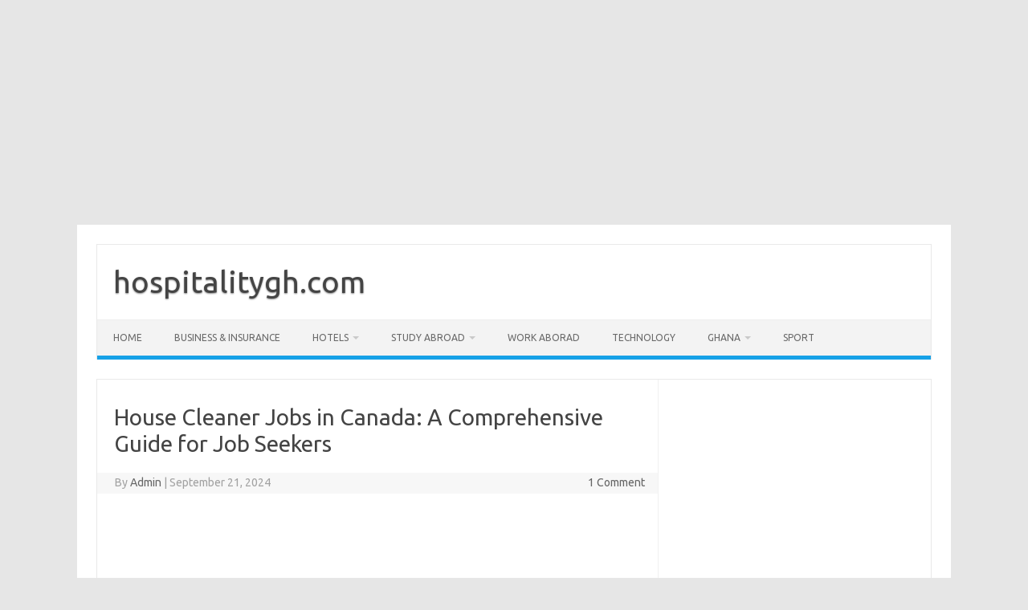

--- FILE ---
content_type: text/html; charset=utf-8
request_url: https://www.google.com/recaptcha/api2/aframe
body_size: 267
content:
<!DOCTYPE HTML><html><head><meta http-equiv="content-type" content="text/html; charset=UTF-8"></head><body><script nonce="4fdE8M14dOKwmLcHXu56zw">/** Anti-fraud and anti-abuse applications only. See google.com/recaptcha */ try{var clients={'sodar':'https://pagead2.googlesyndication.com/pagead/sodar?'};window.addEventListener("message",function(a){try{if(a.source===window.parent){var b=JSON.parse(a.data);var c=clients[b['id']];if(c){var d=document.createElement('img');d.src=c+b['params']+'&rc='+(localStorage.getItem("rc::a")?sessionStorage.getItem("rc::b"):"");window.document.body.appendChild(d);sessionStorage.setItem("rc::e",parseInt(sessionStorage.getItem("rc::e")||0)+1);localStorage.setItem("rc::h",'1768551804707');}}}catch(b){}});window.parent.postMessage("_grecaptcha_ready", "*");}catch(b){}</script></body></html>